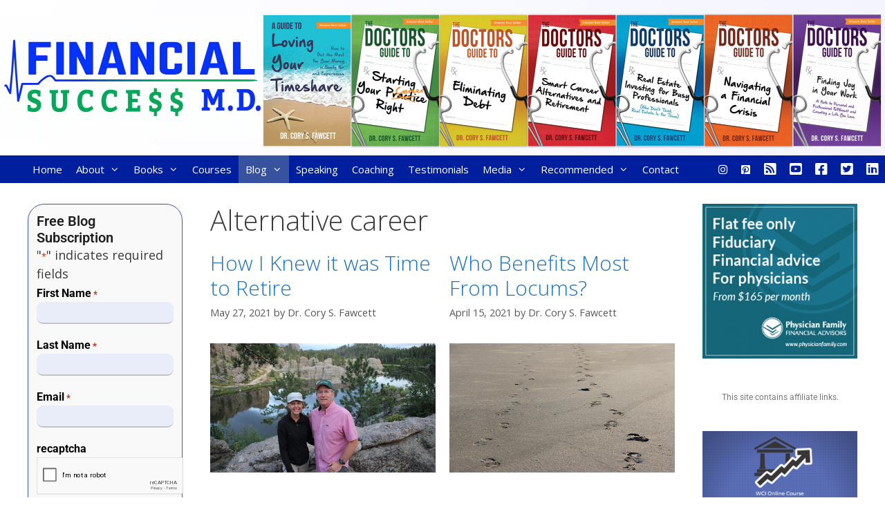

--- FILE ---
content_type: text/html; charset=utf-8
request_url: https://www.google.com/recaptcha/api2/anchor?ar=1&k=6LeqstMUAAAAAA8vE8vRCpBy88aukBsTSNXJ87gF&co=aHR0cHM6Ly9maW5hbmNpYWxzdWNjZXNzbWQuY29tOjQ0Mw..&hl=en&v=9TiwnJFHeuIw_s0wSd3fiKfN&theme=light&size=normal&anchor-ms=20000&execute-ms=30000&cb=97izlqk7x7z3
body_size: 48905
content:
<!DOCTYPE HTML><html dir="ltr" lang="en"><head><meta http-equiv="Content-Type" content="text/html; charset=UTF-8">
<meta http-equiv="X-UA-Compatible" content="IE=edge">
<title>reCAPTCHA</title>
<style type="text/css">
/* cyrillic-ext */
@font-face {
  font-family: 'Roboto';
  font-style: normal;
  font-weight: 400;
  font-stretch: 100%;
  src: url(//fonts.gstatic.com/s/roboto/v48/KFO7CnqEu92Fr1ME7kSn66aGLdTylUAMa3GUBHMdazTgWw.woff2) format('woff2');
  unicode-range: U+0460-052F, U+1C80-1C8A, U+20B4, U+2DE0-2DFF, U+A640-A69F, U+FE2E-FE2F;
}
/* cyrillic */
@font-face {
  font-family: 'Roboto';
  font-style: normal;
  font-weight: 400;
  font-stretch: 100%;
  src: url(//fonts.gstatic.com/s/roboto/v48/KFO7CnqEu92Fr1ME7kSn66aGLdTylUAMa3iUBHMdazTgWw.woff2) format('woff2');
  unicode-range: U+0301, U+0400-045F, U+0490-0491, U+04B0-04B1, U+2116;
}
/* greek-ext */
@font-face {
  font-family: 'Roboto';
  font-style: normal;
  font-weight: 400;
  font-stretch: 100%;
  src: url(//fonts.gstatic.com/s/roboto/v48/KFO7CnqEu92Fr1ME7kSn66aGLdTylUAMa3CUBHMdazTgWw.woff2) format('woff2');
  unicode-range: U+1F00-1FFF;
}
/* greek */
@font-face {
  font-family: 'Roboto';
  font-style: normal;
  font-weight: 400;
  font-stretch: 100%;
  src: url(//fonts.gstatic.com/s/roboto/v48/KFO7CnqEu92Fr1ME7kSn66aGLdTylUAMa3-UBHMdazTgWw.woff2) format('woff2');
  unicode-range: U+0370-0377, U+037A-037F, U+0384-038A, U+038C, U+038E-03A1, U+03A3-03FF;
}
/* math */
@font-face {
  font-family: 'Roboto';
  font-style: normal;
  font-weight: 400;
  font-stretch: 100%;
  src: url(//fonts.gstatic.com/s/roboto/v48/KFO7CnqEu92Fr1ME7kSn66aGLdTylUAMawCUBHMdazTgWw.woff2) format('woff2');
  unicode-range: U+0302-0303, U+0305, U+0307-0308, U+0310, U+0312, U+0315, U+031A, U+0326-0327, U+032C, U+032F-0330, U+0332-0333, U+0338, U+033A, U+0346, U+034D, U+0391-03A1, U+03A3-03A9, U+03B1-03C9, U+03D1, U+03D5-03D6, U+03F0-03F1, U+03F4-03F5, U+2016-2017, U+2034-2038, U+203C, U+2040, U+2043, U+2047, U+2050, U+2057, U+205F, U+2070-2071, U+2074-208E, U+2090-209C, U+20D0-20DC, U+20E1, U+20E5-20EF, U+2100-2112, U+2114-2115, U+2117-2121, U+2123-214F, U+2190, U+2192, U+2194-21AE, U+21B0-21E5, U+21F1-21F2, U+21F4-2211, U+2213-2214, U+2216-22FF, U+2308-230B, U+2310, U+2319, U+231C-2321, U+2336-237A, U+237C, U+2395, U+239B-23B7, U+23D0, U+23DC-23E1, U+2474-2475, U+25AF, U+25B3, U+25B7, U+25BD, U+25C1, U+25CA, U+25CC, U+25FB, U+266D-266F, U+27C0-27FF, U+2900-2AFF, U+2B0E-2B11, U+2B30-2B4C, U+2BFE, U+3030, U+FF5B, U+FF5D, U+1D400-1D7FF, U+1EE00-1EEFF;
}
/* symbols */
@font-face {
  font-family: 'Roboto';
  font-style: normal;
  font-weight: 400;
  font-stretch: 100%;
  src: url(//fonts.gstatic.com/s/roboto/v48/KFO7CnqEu92Fr1ME7kSn66aGLdTylUAMaxKUBHMdazTgWw.woff2) format('woff2');
  unicode-range: U+0001-000C, U+000E-001F, U+007F-009F, U+20DD-20E0, U+20E2-20E4, U+2150-218F, U+2190, U+2192, U+2194-2199, U+21AF, U+21E6-21F0, U+21F3, U+2218-2219, U+2299, U+22C4-22C6, U+2300-243F, U+2440-244A, U+2460-24FF, U+25A0-27BF, U+2800-28FF, U+2921-2922, U+2981, U+29BF, U+29EB, U+2B00-2BFF, U+4DC0-4DFF, U+FFF9-FFFB, U+10140-1018E, U+10190-1019C, U+101A0, U+101D0-101FD, U+102E0-102FB, U+10E60-10E7E, U+1D2C0-1D2D3, U+1D2E0-1D37F, U+1F000-1F0FF, U+1F100-1F1AD, U+1F1E6-1F1FF, U+1F30D-1F30F, U+1F315, U+1F31C, U+1F31E, U+1F320-1F32C, U+1F336, U+1F378, U+1F37D, U+1F382, U+1F393-1F39F, U+1F3A7-1F3A8, U+1F3AC-1F3AF, U+1F3C2, U+1F3C4-1F3C6, U+1F3CA-1F3CE, U+1F3D4-1F3E0, U+1F3ED, U+1F3F1-1F3F3, U+1F3F5-1F3F7, U+1F408, U+1F415, U+1F41F, U+1F426, U+1F43F, U+1F441-1F442, U+1F444, U+1F446-1F449, U+1F44C-1F44E, U+1F453, U+1F46A, U+1F47D, U+1F4A3, U+1F4B0, U+1F4B3, U+1F4B9, U+1F4BB, U+1F4BF, U+1F4C8-1F4CB, U+1F4D6, U+1F4DA, U+1F4DF, U+1F4E3-1F4E6, U+1F4EA-1F4ED, U+1F4F7, U+1F4F9-1F4FB, U+1F4FD-1F4FE, U+1F503, U+1F507-1F50B, U+1F50D, U+1F512-1F513, U+1F53E-1F54A, U+1F54F-1F5FA, U+1F610, U+1F650-1F67F, U+1F687, U+1F68D, U+1F691, U+1F694, U+1F698, U+1F6AD, U+1F6B2, U+1F6B9-1F6BA, U+1F6BC, U+1F6C6-1F6CF, U+1F6D3-1F6D7, U+1F6E0-1F6EA, U+1F6F0-1F6F3, U+1F6F7-1F6FC, U+1F700-1F7FF, U+1F800-1F80B, U+1F810-1F847, U+1F850-1F859, U+1F860-1F887, U+1F890-1F8AD, U+1F8B0-1F8BB, U+1F8C0-1F8C1, U+1F900-1F90B, U+1F93B, U+1F946, U+1F984, U+1F996, U+1F9E9, U+1FA00-1FA6F, U+1FA70-1FA7C, U+1FA80-1FA89, U+1FA8F-1FAC6, U+1FACE-1FADC, U+1FADF-1FAE9, U+1FAF0-1FAF8, U+1FB00-1FBFF;
}
/* vietnamese */
@font-face {
  font-family: 'Roboto';
  font-style: normal;
  font-weight: 400;
  font-stretch: 100%;
  src: url(//fonts.gstatic.com/s/roboto/v48/KFO7CnqEu92Fr1ME7kSn66aGLdTylUAMa3OUBHMdazTgWw.woff2) format('woff2');
  unicode-range: U+0102-0103, U+0110-0111, U+0128-0129, U+0168-0169, U+01A0-01A1, U+01AF-01B0, U+0300-0301, U+0303-0304, U+0308-0309, U+0323, U+0329, U+1EA0-1EF9, U+20AB;
}
/* latin-ext */
@font-face {
  font-family: 'Roboto';
  font-style: normal;
  font-weight: 400;
  font-stretch: 100%;
  src: url(//fonts.gstatic.com/s/roboto/v48/KFO7CnqEu92Fr1ME7kSn66aGLdTylUAMa3KUBHMdazTgWw.woff2) format('woff2');
  unicode-range: U+0100-02BA, U+02BD-02C5, U+02C7-02CC, U+02CE-02D7, U+02DD-02FF, U+0304, U+0308, U+0329, U+1D00-1DBF, U+1E00-1E9F, U+1EF2-1EFF, U+2020, U+20A0-20AB, U+20AD-20C0, U+2113, U+2C60-2C7F, U+A720-A7FF;
}
/* latin */
@font-face {
  font-family: 'Roboto';
  font-style: normal;
  font-weight: 400;
  font-stretch: 100%;
  src: url(//fonts.gstatic.com/s/roboto/v48/KFO7CnqEu92Fr1ME7kSn66aGLdTylUAMa3yUBHMdazQ.woff2) format('woff2');
  unicode-range: U+0000-00FF, U+0131, U+0152-0153, U+02BB-02BC, U+02C6, U+02DA, U+02DC, U+0304, U+0308, U+0329, U+2000-206F, U+20AC, U+2122, U+2191, U+2193, U+2212, U+2215, U+FEFF, U+FFFD;
}
/* cyrillic-ext */
@font-face {
  font-family: 'Roboto';
  font-style: normal;
  font-weight: 500;
  font-stretch: 100%;
  src: url(//fonts.gstatic.com/s/roboto/v48/KFO7CnqEu92Fr1ME7kSn66aGLdTylUAMa3GUBHMdazTgWw.woff2) format('woff2');
  unicode-range: U+0460-052F, U+1C80-1C8A, U+20B4, U+2DE0-2DFF, U+A640-A69F, U+FE2E-FE2F;
}
/* cyrillic */
@font-face {
  font-family: 'Roboto';
  font-style: normal;
  font-weight: 500;
  font-stretch: 100%;
  src: url(//fonts.gstatic.com/s/roboto/v48/KFO7CnqEu92Fr1ME7kSn66aGLdTylUAMa3iUBHMdazTgWw.woff2) format('woff2');
  unicode-range: U+0301, U+0400-045F, U+0490-0491, U+04B0-04B1, U+2116;
}
/* greek-ext */
@font-face {
  font-family: 'Roboto';
  font-style: normal;
  font-weight: 500;
  font-stretch: 100%;
  src: url(//fonts.gstatic.com/s/roboto/v48/KFO7CnqEu92Fr1ME7kSn66aGLdTylUAMa3CUBHMdazTgWw.woff2) format('woff2');
  unicode-range: U+1F00-1FFF;
}
/* greek */
@font-face {
  font-family: 'Roboto';
  font-style: normal;
  font-weight: 500;
  font-stretch: 100%;
  src: url(//fonts.gstatic.com/s/roboto/v48/KFO7CnqEu92Fr1ME7kSn66aGLdTylUAMa3-UBHMdazTgWw.woff2) format('woff2');
  unicode-range: U+0370-0377, U+037A-037F, U+0384-038A, U+038C, U+038E-03A1, U+03A3-03FF;
}
/* math */
@font-face {
  font-family: 'Roboto';
  font-style: normal;
  font-weight: 500;
  font-stretch: 100%;
  src: url(//fonts.gstatic.com/s/roboto/v48/KFO7CnqEu92Fr1ME7kSn66aGLdTylUAMawCUBHMdazTgWw.woff2) format('woff2');
  unicode-range: U+0302-0303, U+0305, U+0307-0308, U+0310, U+0312, U+0315, U+031A, U+0326-0327, U+032C, U+032F-0330, U+0332-0333, U+0338, U+033A, U+0346, U+034D, U+0391-03A1, U+03A3-03A9, U+03B1-03C9, U+03D1, U+03D5-03D6, U+03F0-03F1, U+03F4-03F5, U+2016-2017, U+2034-2038, U+203C, U+2040, U+2043, U+2047, U+2050, U+2057, U+205F, U+2070-2071, U+2074-208E, U+2090-209C, U+20D0-20DC, U+20E1, U+20E5-20EF, U+2100-2112, U+2114-2115, U+2117-2121, U+2123-214F, U+2190, U+2192, U+2194-21AE, U+21B0-21E5, U+21F1-21F2, U+21F4-2211, U+2213-2214, U+2216-22FF, U+2308-230B, U+2310, U+2319, U+231C-2321, U+2336-237A, U+237C, U+2395, U+239B-23B7, U+23D0, U+23DC-23E1, U+2474-2475, U+25AF, U+25B3, U+25B7, U+25BD, U+25C1, U+25CA, U+25CC, U+25FB, U+266D-266F, U+27C0-27FF, U+2900-2AFF, U+2B0E-2B11, U+2B30-2B4C, U+2BFE, U+3030, U+FF5B, U+FF5D, U+1D400-1D7FF, U+1EE00-1EEFF;
}
/* symbols */
@font-face {
  font-family: 'Roboto';
  font-style: normal;
  font-weight: 500;
  font-stretch: 100%;
  src: url(//fonts.gstatic.com/s/roboto/v48/KFO7CnqEu92Fr1ME7kSn66aGLdTylUAMaxKUBHMdazTgWw.woff2) format('woff2');
  unicode-range: U+0001-000C, U+000E-001F, U+007F-009F, U+20DD-20E0, U+20E2-20E4, U+2150-218F, U+2190, U+2192, U+2194-2199, U+21AF, U+21E6-21F0, U+21F3, U+2218-2219, U+2299, U+22C4-22C6, U+2300-243F, U+2440-244A, U+2460-24FF, U+25A0-27BF, U+2800-28FF, U+2921-2922, U+2981, U+29BF, U+29EB, U+2B00-2BFF, U+4DC0-4DFF, U+FFF9-FFFB, U+10140-1018E, U+10190-1019C, U+101A0, U+101D0-101FD, U+102E0-102FB, U+10E60-10E7E, U+1D2C0-1D2D3, U+1D2E0-1D37F, U+1F000-1F0FF, U+1F100-1F1AD, U+1F1E6-1F1FF, U+1F30D-1F30F, U+1F315, U+1F31C, U+1F31E, U+1F320-1F32C, U+1F336, U+1F378, U+1F37D, U+1F382, U+1F393-1F39F, U+1F3A7-1F3A8, U+1F3AC-1F3AF, U+1F3C2, U+1F3C4-1F3C6, U+1F3CA-1F3CE, U+1F3D4-1F3E0, U+1F3ED, U+1F3F1-1F3F3, U+1F3F5-1F3F7, U+1F408, U+1F415, U+1F41F, U+1F426, U+1F43F, U+1F441-1F442, U+1F444, U+1F446-1F449, U+1F44C-1F44E, U+1F453, U+1F46A, U+1F47D, U+1F4A3, U+1F4B0, U+1F4B3, U+1F4B9, U+1F4BB, U+1F4BF, U+1F4C8-1F4CB, U+1F4D6, U+1F4DA, U+1F4DF, U+1F4E3-1F4E6, U+1F4EA-1F4ED, U+1F4F7, U+1F4F9-1F4FB, U+1F4FD-1F4FE, U+1F503, U+1F507-1F50B, U+1F50D, U+1F512-1F513, U+1F53E-1F54A, U+1F54F-1F5FA, U+1F610, U+1F650-1F67F, U+1F687, U+1F68D, U+1F691, U+1F694, U+1F698, U+1F6AD, U+1F6B2, U+1F6B9-1F6BA, U+1F6BC, U+1F6C6-1F6CF, U+1F6D3-1F6D7, U+1F6E0-1F6EA, U+1F6F0-1F6F3, U+1F6F7-1F6FC, U+1F700-1F7FF, U+1F800-1F80B, U+1F810-1F847, U+1F850-1F859, U+1F860-1F887, U+1F890-1F8AD, U+1F8B0-1F8BB, U+1F8C0-1F8C1, U+1F900-1F90B, U+1F93B, U+1F946, U+1F984, U+1F996, U+1F9E9, U+1FA00-1FA6F, U+1FA70-1FA7C, U+1FA80-1FA89, U+1FA8F-1FAC6, U+1FACE-1FADC, U+1FADF-1FAE9, U+1FAF0-1FAF8, U+1FB00-1FBFF;
}
/* vietnamese */
@font-face {
  font-family: 'Roboto';
  font-style: normal;
  font-weight: 500;
  font-stretch: 100%;
  src: url(//fonts.gstatic.com/s/roboto/v48/KFO7CnqEu92Fr1ME7kSn66aGLdTylUAMa3OUBHMdazTgWw.woff2) format('woff2');
  unicode-range: U+0102-0103, U+0110-0111, U+0128-0129, U+0168-0169, U+01A0-01A1, U+01AF-01B0, U+0300-0301, U+0303-0304, U+0308-0309, U+0323, U+0329, U+1EA0-1EF9, U+20AB;
}
/* latin-ext */
@font-face {
  font-family: 'Roboto';
  font-style: normal;
  font-weight: 500;
  font-stretch: 100%;
  src: url(//fonts.gstatic.com/s/roboto/v48/KFO7CnqEu92Fr1ME7kSn66aGLdTylUAMa3KUBHMdazTgWw.woff2) format('woff2');
  unicode-range: U+0100-02BA, U+02BD-02C5, U+02C7-02CC, U+02CE-02D7, U+02DD-02FF, U+0304, U+0308, U+0329, U+1D00-1DBF, U+1E00-1E9F, U+1EF2-1EFF, U+2020, U+20A0-20AB, U+20AD-20C0, U+2113, U+2C60-2C7F, U+A720-A7FF;
}
/* latin */
@font-face {
  font-family: 'Roboto';
  font-style: normal;
  font-weight: 500;
  font-stretch: 100%;
  src: url(//fonts.gstatic.com/s/roboto/v48/KFO7CnqEu92Fr1ME7kSn66aGLdTylUAMa3yUBHMdazQ.woff2) format('woff2');
  unicode-range: U+0000-00FF, U+0131, U+0152-0153, U+02BB-02BC, U+02C6, U+02DA, U+02DC, U+0304, U+0308, U+0329, U+2000-206F, U+20AC, U+2122, U+2191, U+2193, U+2212, U+2215, U+FEFF, U+FFFD;
}
/* cyrillic-ext */
@font-face {
  font-family: 'Roboto';
  font-style: normal;
  font-weight: 900;
  font-stretch: 100%;
  src: url(//fonts.gstatic.com/s/roboto/v48/KFO7CnqEu92Fr1ME7kSn66aGLdTylUAMa3GUBHMdazTgWw.woff2) format('woff2');
  unicode-range: U+0460-052F, U+1C80-1C8A, U+20B4, U+2DE0-2DFF, U+A640-A69F, U+FE2E-FE2F;
}
/* cyrillic */
@font-face {
  font-family: 'Roboto';
  font-style: normal;
  font-weight: 900;
  font-stretch: 100%;
  src: url(//fonts.gstatic.com/s/roboto/v48/KFO7CnqEu92Fr1ME7kSn66aGLdTylUAMa3iUBHMdazTgWw.woff2) format('woff2');
  unicode-range: U+0301, U+0400-045F, U+0490-0491, U+04B0-04B1, U+2116;
}
/* greek-ext */
@font-face {
  font-family: 'Roboto';
  font-style: normal;
  font-weight: 900;
  font-stretch: 100%;
  src: url(//fonts.gstatic.com/s/roboto/v48/KFO7CnqEu92Fr1ME7kSn66aGLdTylUAMa3CUBHMdazTgWw.woff2) format('woff2');
  unicode-range: U+1F00-1FFF;
}
/* greek */
@font-face {
  font-family: 'Roboto';
  font-style: normal;
  font-weight: 900;
  font-stretch: 100%;
  src: url(//fonts.gstatic.com/s/roboto/v48/KFO7CnqEu92Fr1ME7kSn66aGLdTylUAMa3-UBHMdazTgWw.woff2) format('woff2');
  unicode-range: U+0370-0377, U+037A-037F, U+0384-038A, U+038C, U+038E-03A1, U+03A3-03FF;
}
/* math */
@font-face {
  font-family: 'Roboto';
  font-style: normal;
  font-weight: 900;
  font-stretch: 100%;
  src: url(//fonts.gstatic.com/s/roboto/v48/KFO7CnqEu92Fr1ME7kSn66aGLdTylUAMawCUBHMdazTgWw.woff2) format('woff2');
  unicode-range: U+0302-0303, U+0305, U+0307-0308, U+0310, U+0312, U+0315, U+031A, U+0326-0327, U+032C, U+032F-0330, U+0332-0333, U+0338, U+033A, U+0346, U+034D, U+0391-03A1, U+03A3-03A9, U+03B1-03C9, U+03D1, U+03D5-03D6, U+03F0-03F1, U+03F4-03F5, U+2016-2017, U+2034-2038, U+203C, U+2040, U+2043, U+2047, U+2050, U+2057, U+205F, U+2070-2071, U+2074-208E, U+2090-209C, U+20D0-20DC, U+20E1, U+20E5-20EF, U+2100-2112, U+2114-2115, U+2117-2121, U+2123-214F, U+2190, U+2192, U+2194-21AE, U+21B0-21E5, U+21F1-21F2, U+21F4-2211, U+2213-2214, U+2216-22FF, U+2308-230B, U+2310, U+2319, U+231C-2321, U+2336-237A, U+237C, U+2395, U+239B-23B7, U+23D0, U+23DC-23E1, U+2474-2475, U+25AF, U+25B3, U+25B7, U+25BD, U+25C1, U+25CA, U+25CC, U+25FB, U+266D-266F, U+27C0-27FF, U+2900-2AFF, U+2B0E-2B11, U+2B30-2B4C, U+2BFE, U+3030, U+FF5B, U+FF5D, U+1D400-1D7FF, U+1EE00-1EEFF;
}
/* symbols */
@font-face {
  font-family: 'Roboto';
  font-style: normal;
  font-weight: 900;
  font-stretch: 100%;
  src: url(//fonts.gstatic.com/s/roboto/v48/KFO7CnqEu92Fr1ME7kSn66aGLdTylUAMaxKUBHMdazTgWw.woff2) format('woff2');
  unicode-range: U+0001-000C, U+000E-001F, U+007F-009F, U+20DD-20E0, U+20E2-20E4, U+2150-218F, U+2190, U+2192, U+2194-2199, U+21AF, U+21E6-21F0, U+21F3, U+2218-2219, U+2299, U+22C4-22C6, U+2300-243F, U+2440-244A, U+2460-24FF, U+25A0-27BF, U+2800-28FF, U+2921-2922, U+2981, U+29BF, U+29EB, U+2B00-2BFF, U+4DC0-4DFF, U+FFF9-FFFB, U+10140-1018E, U+10190-1019C, U+101A0, U+101D0-101FD, U+102E0-102FB, U+10E60-10E7E, U+1D2C0-1D2D3, U+1D2E0-1D37F, U+1F000-1F0FF, U+1F100-1F1AD, U+1F1E6-1F1FF, U+1F30D-1F30F, U+1F315, U+1F31C, U+1F31E, U+1F320-1F32C, U+1F336, U+1F378, U+1F37D, U+1F382, U+1F393-1F39F, U+1F3A7-1F3A8, U+1F3AC-1F3AF, U+1F3C2, U+1F3C4-1F3C6, U+1F3CA-1F3CE, U+1F3D4-1F3E0, U+1F3ED, U+1F3F1-1F3F3, U+1F3F5-1F3F7, U+1F408, U+1F415, U+1F41F, U+1F426, U+1F43F, U+1F441-1F442, U+1F444, U+1F446-1F449, U+1F44C-1F44E, U+1F453, U+1F46A, U+1F47D, U+1F4A3, U+1F4B0, U+1F4B3, U+1F4B9, U+1F4BB, U+1F4BF, U+1F4C8-1F4CB, U+1F4D6, U+1F4DA, U+1F4DF, U+1F4E3-1F4E6, U+1F4EA-1F4ED, U+1F4F7, U+1F4F9-1F4FB, U+1F4FD-1F4FE, U+1F503, U+1F507-1F50B, U+1F50D, U+1F512-1F513, U+1F53E-1F54A, U+1F54F-1F5FA, U+1F610, U+1F650-1F67F, U+1F687, U+1F68D, U+1F691, U+1F694, U+1F698, U+1F6AD, U+1F6B2, U+1F6B9-1F6BA, U+1F6BC, U+1F6C6-1F6CF, U+1F6D3-1F6D7, U+1F6E0-1F6EA, U+1F6F0-1F6F3, U+1F6F7-1F6FC, U+1F700-1F7FF, U+1F800-1F80B, U+1F810-1F847, U+1F850-1F859, U+1F860-1F887, U+1F890-1F8AD, U+1F8B0-1F8BB, U+1F8C0-1F8C1, U+1F900-1F90B, U+1F93B, U+1F946, U+1F984, U+1F996, U+1F9E9, U+1FA00-1FA6F, U+1FA70-1FA7C, U+1FA80-1FA89, U+1FA8F-1FAC6, U+1FACE-1FADC, U+1FADF-1FAE9, U+1FAF0-1FAF8, U+1FB00-1FBFF;
}
/* vietnamese */
@font-face {
  font-family: 'Roboto';
  font-style: normal;
  font-weight: 900;
  font-stretch: 100%;
  src: url(//fonts.gstatic.com/s/roboto/v48/KFO7CnqEu92Fr1ME7kSn66aGLdTylUAMa3OUBHMdazTgWw.woff2) format('woff2');
  unicode-range: U+0102-0103, U+0110-0111, U+0128-0129, U+0168-0169, U+01A0-01A1, U+01AF-01B0, U+0300-0301, U+0303-0304, U+0308-0309, U+0323, U+0329, U+1EA0-1EF9, U+20AB;
}
/* latin-ext */
@font-face {
  font-family: 'Roboto';
  font-style: normal;
  font-weight: 900;
  font-stretch: 100%;
  src: url(//fonts.gstatic.com/s/roboto/v48/KFO7CnqEu92Fr1ME7kSn66aGLdTylUAMa3KUBHMdazTgWw.woff2) format('woff2');
  unicode-range: U+0100-02BA, U+02BD-02C5, U+02C7-02CC, U+02CE-02D7, U+02DD-02FF, U+0304, U+0308, U+0329, U+1D00-1DBF, U+1E00-1E9F, U+1EF2-1EFF, U+2020, U+20A0-20AB, U+20AD-20C0, U+2113, U+2C60-2C7F, U+A720-A7FF;
}
/* latin */
@font-face {
  font-family: 'Roboto';
  font-style: normal;
  font-weight: 900;
  font-stretch: 100%;
  src: url(//fonts.gstatic.com/s/roboto/v48/KFO7CnqEu92Fr1ME7kSn66aGLdTylUAMa3yUBHMdazQ.woff2) format('woff2');
  unicode-range: U+0000-00FF, U+0131, U+0152-0153, U+02BB-02BC, U+02C6, U+02DA, U+02DC, U+0304, U+0308, U+0329, U+2000-206F, U+20AC, U+2122, U+2191, U+2193, U+2212, U+2215, U+FEFF, U+FFFD;
}

</style>
<link rel="stylesheet" type="text/css" href="https://www.gstatic.com/recaptcha/releases/9TiwnJFHeuIw_s0wSd3fiKfN/styles__ltr.css">
<script nonce="vNnkMEr60zC3bIliYCsmkQ" type="text/javascript">window['__recaptcha_api'] = 'https://www.google.com/recaptcha/api2/';</script>
<script type="text/javascript" src="https://www.gstatic.com/recaptcha/releases/9TiwnJFHeuIw_s0wSd3fiKfN/recaptcha__en.js" nonce="vNnkMEr60zC3bIliYCsmkQ">
      
    </script></head>
<body><div id="rc-anchor-alert" class="rc-anchor-alert"></div>
<input type="hidden" id="recaptcha-token" value="[base64]">
<script type="text/javascript" nonce="vNnkMEr60zC3bIliYCsmkQ">
      recaptcha.anchor.Main.init("[\x22ainput\x22,[\x22bgdata\x22,\x22\x22,\[base64]/[base64]/UltIKytdPWE6KGE8MjA0OD9SW0grK109YT4+NnwxOTI6KChhJjY0NTEyKT09NTUyOTYmJnErMTxoLmxlbmd0aCYmKGguY2hhckNvZGVBdChxKzEpJjY0NTEyKT09NTYzMjA/[base64]/MjU1OlI/[base64]/[base64]/[base64]/[base64]/[base64]/[base64]/[base64]/[base64]/[base64]/[base64]\x22,\[base64]\x22,\x22fl5tEwxoGUc1w5PChy8Bw7LDj2/Dk8O8wp8Sw5vCn24fGC3DuE8fLVPDiD0fw4oPIhnCpcOdworCnyxYw6J1w6DDl8KjwqnCt3HCisOiwroPwrDCn8O9aMKUEA0Aw7ELBcKzQMKFXi5LcMKkwp/CjAfDmlpsw4pRI8Klw5fDn8OSw5xDWMOnw6fCk0LCnnk+Q2QSw6FnAlLCvsK9w7FFGChIWHEdwptyw7YAAcKKNi9VwrESw7tiZADDvMOxwpdVw4TDjnJkXsOrWW1/SsODw5XDvsOuEMKNGcOzfMKgw60bImZOwoJ6IXHCnRTCvcKhw64awrcqwqseIU7CpsKvTRYzwqfDoMKCwokKwofDjsOHw6RtbQ4fw7ICw5LCkMKHasOBwoxxccK8w5lbOcOIw71gLj3CkW/Cuy7CocKSS8O5w4XDuyx2w7IHw40+wrR4w61Mw6FcwqUHwovCgQDCggPCmgDCjmBIwotxSsKKwoJkFQJdEQgCw5NtwoofwrHCn3RAcsK0T8KeQ8OXw5PDoWRPHsOywrvCtsKYw5rCi8K9w5vDqWFQwqMVDgbCpsKVw7JJM8KgQWVkwqg5ZcOawpHClms0wp/CvWnDo8Oww6kZHjPDmMKxwp4AWjnDs8OKGsOEaMO/w4MEw6MHNx3Dp8O1PsOgHMOCLG7DnlMow5bCksOaD07CoHTCkid2w5/ChCE5JMO+McOrwqjCjlYTwoPDl03DpnbCuW3Dj1TCoTjDi8KTwokFYsK/[base64]/Cl8KmRSRyUsKAw54Pwp/ChlRlYsKNwrjCn8OjETpKCMOsw6NYwp3CnsKeL17Cu2TCkMKgw6FFw5jDn8KJb8K9IQ/Dl8OWDEPCncOxwq/[base64]/[base64]/Dtw8xB8K0wpTDmUnDrS1VOH/CvcOVP8Oow77DrmjChXZUwp47wpvCtmzDng/Cu8O3CMOzwoQsM1/ClMOsDsKMMsKIWsO8bcKvTMK7w4XCuwRvwolNI3gPwoMMwocEEgZ5JsK0cMONw57DtsKjDF/CsjZpdT7DjUrDrlrCuMKPR8KZTU/[base64]/w4nDtW4Yw7XCnATDmhbCoS1zw74jw5rDn8OxwpjDncO+SMKlw5HDtsOhwpHDgVJUeT/[base64]/[base64]/DrXbDtsKRFsOfw6RjU8OGHXjDucOWw4XDlXoiZ8OLwojDg1rCi1VqJsKYKFbDp8KRbirDqTHCgsKQQMO9woxRQDjCqRjDvC9Iw5rDkAPDpcOBwqIITGpxQCJjKQULBMOkw4x7eGnDj8OrwozDtsKQwrHDqGbCv8KJw6PDgMKDw6sARl/DgUU+w6TDkMOQBcOCw7vDqz/Cmm8Uw50Lw4VCMMK+wrnCo8OTEzNeJT3DsBNTwqzDmcKQw7licU/[base64]/DqsKjLsKswpbDvWlkaULDncOIw4J4wooLwrpaw6zCrRkzHQFTMR9oSMOxUsKbd8Krw5jDrcKrasKBw7NSwr0kw7hpCFjCrBYyDA3CoE7DrsKow7TClSlQZcO5w6TCncK3RMOuw7DCu05lwqDCvG8Jw6J8PsKgE3LCo2dAY8O5JcK0GsOtwq45wpUDLcK/wrrDrsODewHDrcK7w6PCssK3w5Jywqt3d1AKwqTDv30iNsKmQMKaXcO9w78wXD7CtxZ7HWwDwqfCj8KQw4tgSMKNDgdIZiI5YsKfcDgzFcOXWMOuDHIcT8K9w6HCrMOrwrXChsKKaTbDi8Kkwp/[base64]/fMO2wocPwr7CtBjDoyvCqhzClsOZw5TCicO+dEwsacOzwrPDjMODwoDDuMOsLmLDjXXChMKhJcKbwoBYw6LChsOZwooDw7dPXm4Qw5nDg8KNBsOAwp0bwofDtVjDlA3DvMOXw4fDm8OyQ8KEwrIqwr7CmcOEwq5Xw4LDhDjDm0vDjjdGw7fCmEjCqGVffMKjHcKnw7h/[base64]/CqyvCuR4PNcOzw7XCkcKLwog9SMOMworCksOGEzvDoUbDtQ/DuXtQbG/[base64]/Dt8Oew61tKlTCgMO0wodiwqvDvcKUUidLXcKuwo5UwpjDicKnA8Kkw6DDocOKw6RcAXc3wrDDjBvDm8OGwoTCmcKJDsO2wpDCtgBUw5/[base64]/dcOLeHl0w6MVwqRYwozDr1/DiCfDqlDDoGswUS5cMMKSWzjCh8OpwoZsL8OtLsOnw7bCvmbCk8O7bcORw55Owr04ElQzw49ww7YWAcKqPMK2c0p/[base64]/w5kzAsOOwrYAW8OMw7JnKMKcPsOnRS1swo7CvAHDrsORHcKUwrTCrMOjwoFKw4bCkkrCpsKzw5LCgGDDq8KuwpBpw4bClRNZw6EjJXnDvcK9wqjCoS83QsOqRsKKdhZmEn/DjsKew7nCuMKywqtTwpTDlcOLbCc3wrnDqFnCgsKBw6ktEcK9w5TDq8K8LiLDg8OdTW7Crxcpw6PDiC4KwoVkw4k2wpYMw4TDj8OtO8Ktw6dIUDVhR8O4w48Rw5I6eGYeWlLCkWLCqFEpw4vDoxY0Dm1kwo9kw4rDucK5DsKyw5HDpsKXQcOzb8O/wp4Mw6zDn0Jbwph6wqtoD8O4w7/Cn8O/ekDCo8OPwqcBPcOlwrPCscKfC8OVwo9ldhLDoH4iw7DCqTTCiMKhfMOFaxVzw4rCrBgQwpNLY8KoFW3Dp8Kgw7wtwq3ClMKaTsOdw7IbL8KEJcOaw5Eqw61tw43ChMOnwpYBw6vCmMKGwrfDhcKxFcOpwrYeT1VEbcKmSmHChWPCoTrDrMK/[base64]/[base64]/wr3DrAZ2E8KzZsKaaFrCvmfCosK/W8KDw6rDk8OAK8O+U8KMNQJ9w758wr7Cuidhb8OiwoAWwoPCkcKwQS/Dk8Ogw6p4J1jCtSNxwoLCgUrDnMOQPcO7M8OjbsOcVGDDjxwqSMKON8OFwqjCmxdsMsOCw6NuJjrCl8OjwqTDpcKrGFFlwqjCqnHDgA5hw7UHw5sDwpXCjRE4w6IuwqJBw5DChcKLwrdhMw16ElgAKiPCsUnCoMO6wpE4w79lWsKbw4o6ZmMFw5srwo/CgsKSwoU1BXTCusOtLcOjSsO/w4XChsKrM33DhxsbO8KdOMOnwo/[base64]/VCVAKGZCwopzwpFuUMOtw6XDk1oFHQnDmcKQwphMwrIzdcKtw6VyICrCngBOw50uwpHChxLDmSExwpnDoGvDgQLCqcOYwrYQHC85w55mHMKLecK+w43ChBrCvhTCihzDkMOpw7fDpsK7fMOhJcONw6Q/[base64]/[base64]/[base64]/[base64]/CrC8/BcOnJkPDuCtGw43CtcOcU8OfwpvDvhfCi8KtwoV+N8KXwoLDg8OEZQ08ZcKEw6HCl2UkfUJMw7TDqsKew4M6VB/CksK3w4jDiMK2wrXChBMaw5dlw7XCjTzDhMO3QVBLPHdFw6VfIsKHw5RvXl/[base64]/[base64]/wp8pwprCryFPNWjDg3zDvXnCmVZ+V8Knw79bDsOUHV0Ewo7CusK8OERAUMOZO8OcwqnCqTvCkjMuNGRAwpzCgU3CpW3DgS0tBRxWw4bCu0HDn8Ojw600w4hfbmUlw7wnAj15M8OPw7Fnw4obwrFEwoTDu8Kww6/DqwHDtjDDvcKTSk5xRUzDgsOSwrnDq13DsTdOVCvDksOTacOjw69uYsKKw7DDosKUdcK0YsO3wr0rw6Rgw6RbwrHClVLCiRAyYcKJwoxCwqxKM0xBw5p+wpLDosK9w6XCh0B8asKnw4nCsXZowpXDvsOSSsOSQiTChi/[base64]/[base64]/CnQ7CqFzChMKAAcOKFsOIw5lYLhNvw61oOcOWXzU8awzCicOIw4YJGzlMwqNmw6PDvhfCucKjwoTDmBVmMDoYUVY/w7Y2wrUfw5RaFMOBWMKVV8OqBQ0fGQbDrE4eJcOCez4WwpHCpzdgwoDDoGjCkzfChcKwwrPDocODZcKWEMKoCnHCsVfCkcOnwrTDtcKAEi/CmMOYFsKTwr3DqBrDiMK1S8K0ClN4UgU2GcOZwrjCl03CjMOwN8OUwpjCrSHDi8OqwrM6wqQow7pJA8KBNH7DssKjw6HCvMOzw7Ydw4cHIRnCiVwiRsOFw4/CqmTDusOqXMOQTMKBw7hWw6PDowHDshJ6VcKrZ8OrDktXNsOjYMK8wro5N8KXcnjDjMK7w6/CpMKVL0XDsE8CZcKCNn/DvsOmw4ckw5RaI3cpXMK5L8K1w6zCjcO3w4XCq8Omw6nCsXLDh8K8w55kQzfCgk3DpMOnX8OLw6LClEVrw6rDsxgTwq/CoXzCvxcIc8OIwqAlwrNww7PCuMKkw5TCmnxWLzvDsMOOZEMIWMK0w6sdO2nCkMOnwpzCpx0Pw4keYgM/[base64]/DlEXCqAtXwr0/[base64]/CosOcw7BWaMOZw7Q9KBoqwrHCgsOiEx5rTwt3wqsBw6RiZcKqacK5w5YgLMK2wq8/[base64]/ZcOxwozDkgzChXBjDMKBw5nCvcONwoXDtcKrEMK/w4jDpXzDp8OEwrDDgTU/[base64]/w79gw7hhwrPCrDvDsMKuCSfCrcK2EBDDkm3Drh55w4DDpFxjwoEyw4fCp28Qwq4JM8KjKcKMwqTDtmYZw6XCtMKYdsOewrsuw5xnw5HDuRZWbXvCgUDCiMKbw57DllTDkF4VR189NMKnw7J0wo/CvMOqwoXDmW/DuAIswplEXMOjwoLCnMO0w6LCokYHwqJybcKIwq7CmcOgbU8/[base64]/[base64]/[base64]/woDDoQJJWQcle8Obwo01wrbCtsKiWMOjwpfCh8KfwqHCtcOVBw8MHsKMIsKSclsEK2fCjnJTwpcXWgnDhsKEFsK3ZsOew6lbwrbCuAMCw73CkcOvdcOWNQDDrMKHwol4civCncKsR1xBwoEgTcOrw4AVw4/CgznCqQvCuRnDnMONEcKCwrzDtTnDnsKXw63DpFpkPMKLKMK+w7TDjEvDucKtRsK7w5/CkMKXCXd8wpjCrFfDq03DnUp6W8OWKHNrCMOpw4DDusKoOkDCmB7CiTPCo8K2wqRRwr04IMOXw5LDvMKMw7opwoM0BcOPCR1/wrYsck3DjMOWUMO9wofCkHgqFwXDixDDmsKVw5rDocKTwp7DtSUOw4fDimnCrMOrw7ciwrXCrgZBecK4EMK+w4nCu8OhIyfDomdbw6TCiMOOwqVxw5HDgjPDocKfRg81dw0cVA0jHcKWw5PCq1N2eMO/[base64]/DiT9YC8K3JcOuWTLDhkspwpDCuWUqw6nDindgwp8Bw5vCsRnDvVBwB8KYwp5KKMO7HMOlQ8K4wqohwoDDrg/[base64]/ClcKZOwfClF/DlsOtw7QfScOBHkshw6DCjmfDtBHDoMKge8OswqjDpjclcWHCkjHDtiXDkgoSJwPDn8Oew5xMw47DvMKkZCDCvyFGAmTDkMKiwpPDqVbCocOtHhbDhsOpAmUTw4RMw47Dp8KkZEPCocOxJgILbsKkPVDDrxvDt8OsFmLCrisVIcKSwr/CpMOidsOqw6vCsAFBwpNXwqtkAwrDk8OvAMKrwql2A0l/EWtkJcKhHShaYgDDvzl3FxN6woLDrS7CgsKHwovDt8Oiw6spER7CicKaw6EzRQDDlMOCf0l8wpRCVHxDOMOZw63DtMKFw7UTw7khbTHChVJwRcKdw7N2TsKAw5kAwoxfYMOJwq4HVyMJw6YkSsK/w5ZCwr/Dt8KGLw/CtcKmfAkdw6AUw4NJdhfCksOoI0XDmggODzUzeiwRwo9uXwfDtR3DvMKoKCxlKMKPPMKCwpdSdivCl1vChH4rw60VQl7DvcOXw4vDuDTCiMOPc8O+wrB+EGUIPD3DmGBswqnDusKJHmbDuMO4bw5mYMOFwqDDicO/[base64]/Cmj3DusKoFsOlXsK6w77CiWB2fnEaw75yNMK4w4o6I8OVw77Dq27Cq3dHw5jDrTtXw6l3dXRsw6/DhsO9an/CqMKNG8OPMMK5TcOIwr7ChHbDl8OgHMOeLh3DiB/Cg8O/[base64]/[base64]/IwzCpMOHw5jCgCkDw4hGXMOCw5HCo8KPVjd+w5DCiFzCqADDoMKwaTxMwq3Cp3IPw4zCkyltX0LDk8OTwq4VwrXCrcKOw4YBwrdCJcOEw5jClhPCosOXwozCm8OawpZuw4wKAx/[base64]/[base64]/[base64]/Ch8OCw6LDucO9w4XCh8OJa8Khw6wNw5NrNcKyw6Mrw5LDkBdcWnonwqUBwplyClgtTcOZw4bCqMKiw7LCgRjDgAExC8OYYcO+XcO1w7fDmcKFa0rDjktmZizDtcOabMKtelhYVMOXEQvDk8KFCsOjwrDCjsOnaMK1w47CoznDvBLCpRjClsODw4/[base64]/[base64]/HMKIEj3CpEI3w7kQBX/Cuj7Cu0/DkkTDvsOGwqnDoMOXw5PDuX/DuUXCl8O+wrVHYcOqw78Sw4HCjWFzw5lsJT7DnErDpsKQw7oOFF3Ds3bDscKAEkHDnFNFDkYjwo0AU8Kbw6LCucOhYcKFFz1bYyM0wptMw6HCsMOrIFBXXMK4w70iw69GHjEIB2jDlMKQSC0TXy7Du8OEw4rDsVTCoMOcWhBKChbDv8OROh/[base64]/Cp8Klwqwiw5XCsMOFw7t1cMOQaMOpVcOSw5gHw7fCisO+wqfDscOjwrxeF2bCjG3CtsOTf3jCv8KKw7XDjAnDr1XChsK3wo1gPMOiUsO8w5/CminDoQ5WwoDDmcKJasOzw4DDpsO+w7l4OMKuw7/[base64]/woRDH8OKP3hxRsKmw5U+wqDDrcOcwr4hw4vDhFPDtx3CvMOtCFRJOsOKacKfPU0jw5p2wrxRw4kUwokvwrnCrDHDh8ONM8Kfw5Baw4DDpsK9bsKEw6PDkwghWw3DhirDkcKyK8KVPMOBEzZSwpM/w5HDi18ZwrjCpGBJe8OCbG/Ch8O9KsOQfUxKF8OOw5YTw79iw4zDmh/CgQRlw5oHU1HCh8Kmw7TDosKpwqAfbD1Ew4lSwpXDgMOzwpMnwqETw5/[base64]/b8OAC8KQwpXCrsK+w4bCl8KAw7vCjcKzwr1CfSk6wqnDiWDCgwJST8KuQMK/wobCucOuw5YuwrLCh8KcwogBfDhGBChQwo97w4PDmcOhVMKyERPCv8KgwrXDuMOfDMOVXMO8GsKIPsKMehLCuiTChgzClHHCo8OAKTjCkV7CkcKNw5wwwp7DtVNtwqPDgMOaZcKPPwAUYgwUwptVd8KPw7rDin91csKCwpI0wq0RHyjCm0V8dmEzMzbCqF5Waz/DvQzDolpcw63DuEVZw4jCm8K6XWVLwpfCuMOyw4ESw6J7w7YscMOIwqLCrzXDgnLCikRuw7DDumHDj8KnwrwUwpowWMKlwq/CnMOYw4ZQw4YEw6vDmRTCnhBTSC/[base64]/ez/CosOJcEPCiHM6wpxpwolswpQfwoMDwpYDS13DvXnDusOULx86Bk7CtMKwwr8VNX3CscK4Wg/ClmrDg8KADsOgEMKyIcKaw6FGwonCoH/ClEjCqxA5w5vDtsK8DCcxw4VWOMKQQsOuw7csLMOGZhxNfk0ewoFxBi3CtQbChsKsXEvDrcOdwrTDpsKAdB8EwqTDj8Oxw5fCtgTDuz9UPShlDcO3N8ObLMK4T8K+wqpCwrnCncOQccKaXBrCjmklwqxqWsKewqXCocKjwrV1w4BTOFTDrnbChA/Di1LCsl1kwoEPCBk0N3t/wo1PW8KMwrPDh0DCu8OvM2XDmTHCrCPCmUx4Z1o2b202w7JSUsK9J8Opw79zTF3ClcKTw6XDvxPCmcO4bz8SK2jDg8OMwoMIw5JtwrnDlmAQVMO/EcOFNHPCsCltwpTDrcOYwqcHwoFKUsODw5hqw4sEwrtCVMKyw7HDoMK/P8ORFEDCkCU5wobDhEPDh8Krw4UvEMK5w7rClyM3PGLCsjxmLxPDmzpdwoTClcODwq84SDU6PMOiwqLDmcOTcMKfw6t4wo8EWMOcwqE1TsKaTGI8KkhrwrXCrMONwo3CqMOyLT5wwqo/csKZMj3CoUfDoMKJwqwhI0kQwrhIw6VxMcOHPcOww7ckS3FlRT7ChcOVRMOVa8KiDsKmw5UVwoswwqzCtcKJw6cUEEjCksKgw5AZO1XDq8ObwrDCssO1w6w7woJDQAjDugrCr2XClMOaw5LColEJbcOmwo7DilBdBxHCtzctwoVGBsKVfAJZM0/Cskocw48ew4zDhjHCgQIwwqF0FUPCi1TCn8OUwq54ayHDgsKawrDDvsO3w40ISsO/fm3Dr8OQAjNWw4IRXhlTGMKdDMKERlfDmBNkBUvCqi55wpAIZkbDosODd8Kkwp/DvTXCgcKqw77DocK3KwZowrjCssKsw7lRwpJeLsK1OsORbsOSw6p8worDpT3Cu8KxBAjDr3vCvMKUZh7Cg8OAS8Opw4rCuMOvwrQowoRaenjDnMOhPAA1wpPCmSnChl/DhwsuEihKwqrDuFQ6CUnDvHPDpMO4XSJ6wrBbEDM6dsObXsOsIGrCqnzDi8OFw4EgwoN6LX9wwqIaw4rCoyXCnUUBWcOsA3wjwrFzfMKhHsObw63CqhtHwqhDw6HCq07Dlk7DlcOmEFHDu3rCn3dOwrkiUx/[base64]/CqloWwokwwpE7woJMGClqw6LDqsKeSxDDvg8Kwo3DoQpNbsONw6PCpMKCwp94wppfD8OYFnDDoCHDjExkNcK/wrxew57DpQ4/w65xRsO2w4/Dv8OKVQHDonoFwrXCvEozwqtpWkrDuCnCk8KVwoTCpGPCgSjDgA1iRMKZwprCjMKVw47CiCYqw47CocOcbgXCtMOhw47CgsKBUBglwo/Cj0gsEVJaw5DDrcKNwpHColEVJ2rDhEbDksK3J8OeL2JgwrDCsMKBK8ONwoxjw48+w7vCsRHDrXpCPV3DmMObWcKjwoI/[base64]/fsKRCFHCpmHDrsKeSlVWH0TDgcKxYH/[base64]/DhBPDoMKAwpXCscOmwppqwqUAwq/DkBXCqcKtwpvDgVjDisKaCXgnwqFEw4xLV8KXwrZMT8OLw4fClDHCll7DnmoGw6ptwp3CvDLCiMKtKsOVw7LCjsKxw6sREyPDjRJUw590wpJYwo9qw7hqEcKnAj7Cn8O5w6/CicKOVE1YwqEPbg96wpDDiHHCtmE3BMO3FV7CoFvDncKRwozDmRYVw6jCg8OSw7EMQ8KGwqDChDzDslHDjjgUwrPCt0/DvGgsJcOGFMKTwrfDtyTDnBbDosKYwr0Hw5lSCMOWw6Acw6kJNcKLw6IgE8O/SHhAGcOeL8O6Vxxrw4UNwrTCjcO8wr9/[base64]/Dv1HCpTfDi8K8wqRZVxUqw64cw4/CjsKzw4d0w4/CkiQ9wrrCuMO8HENpwplhw4g5w5ojw7wpEMOOw4JvWG03RlPCsVISOlolw4/[base64]/[base64]/enoOSADDkMKGw58xw6bCr8Kcwr9ywrBxw79tJMKdw7UjY8Osw4YbPU/DvEQSDCbDqF3DiiF/w7fCjxXClcKfw7LDg2YLCcKgC149WsOraMO7wofDl8O9w7Euw6XDqcOKVk7DvGxKwoPDoVxSU8Kdwp91worCtj/Cg3RHUCQjw7TDqcOYw5hlwp8cworDssKyFHXDp8KswqVmwoo1FcKCdQDDr8Kkw6TDscO/w73Dg2JWw5PDujcGwqE/[base64]/BcOmfQ0CNwwSPgbCuHnCqxfCiFbDsXYpAMKYOsOCw7fCoxzCvmTDq8KeGS7DjMKnfsOewpTDv8KWbMOLK8K5w6s/[base64]/[base64]/CoEldwrpZw77ClcOpcDduBQ5SccKGWcKEcMKTw6nDncOEwrI5wo0Ce2bCq8OqA3E9wpLDqcKWTAQ3a8KeCn7ChVcKwpMmPcOAw6ovw69xHFBCUAMew4VUJcKpw7fCtCcZJmXChsO7V2zCgMOGw68UAx5nLUDDrmHDtcKMw5/DsMOXLsKqw4BVw5XCq8KIfsOKSsKoXnNAw50LcsOIwrNtw53CsVXCvsOaKsKVwqvClUfDu2zCg8K3YntTwqMddxfCs1HDgj7CqMK4FBpQwp3Dvm3CuMOZw7/DkMKqLTo/ZsOJwo3CmHjDocKRcEZYw71dwojDm1zDqBlgFcK6w4LCqcO5HVrDn8KaHTjDp8ONCQjCvsOcA3HCp2U5PsKMGcO2wrHDiMOfwqnDsE/ChMObwqlyBsOiwrNWwpHCrFfCiXXDjcK1EyTCviTCssKuJXbDl8ORw6vCgmpdLMOYIg7DrsKqasOJXMKcw6gCwqdcwozCvcKYw5nCrMK6wop/wpTCusORwp/DhmvDpntXGzhiZiscw6hCKcOrwo1XworDris2I3fCg1Alw6c3wq9iwq7DtQ7CiW06w6PCvzU0wq/DjBfDlmtewoxpw6UDw50QaGvCocKhUcOOwqPCmsOEwq9Ewq10SBxcUzFdd1LCo0IFRcOXw6rCvws8XyrDjjEuasKAw4DDpMKDUsOkw6Bcw7YCwr3Co1h/w5Z6Cw50cS1OLcOxIsONwrJWw7/DssKtwoBrDMKswoJZEsOswrgzOgQOwq09w4/CjcO/ccKdwpbDucORw5jCucOVJXl7Hw/CpRtAb8OVwpjDoGjDrCTCg0fChsKpwr13J2fDhy7Dr8O0aMKZw64sw6Ikw4LCjMO9w5hzVDPCkB9ocDkcwqjDmsK9OMOYwpXCrwJ6wqgIFQDDl8OlWMOvMcK0fcKGw77Clndkw6XCucKUwrdMwonCh1jDpsKoS8OZw6V3wpbCkiTCnV10RwnChcKow5lNbULCuX/Dg8KWelvDlwUWPGzDqyDDmMOvw705QGx4DsO2w4/[base64]/CpXHDmMOAUCbChcOSAyLDucKYw4skwq/CuQ1FwqLCmUTDuRnDtcO7w5DDr24Pw4vDpMKiwqnDsDbCmsKOw63DpMO5SsKWBVMbAcONRUldKUMgw45fw7vDtgDClSXDs8O9LinDvjnCgcOdJsKDwpDChcO3w7MVw5jDp1XCiV8xSn8Aw77Djy3DlcOiw4jCuMKbd8Osw5wtOgVvw4EOGAF4NiRxNcO2Px/[base64]/CvMOfbMOVEgErw7Q8w6zCkyQqw6bDncKzwrjCv8O8w40KFhpHTMOLQ8Kiw5PDvsKNCwjCncKVwpssKMKGwp13wqsww5/Ck8KKNMKqKj43TMKUNBHCicKbcTxBwoFKwpU1VsKSWcKzXQpRw6ofw7nDj8K7ZjTDusKdwpHDj0oLGcOscWgBHMOWBwPCisOiVsKoY8O2D3PChgzCiMKcZHYcGREzwoIybSFPw5DCnUnCmz/DjBXCvj13GMOgH3Vhw6BvworDr8Kew7LDhMKta2RIw7zDkBtSw50mHCJWehPCqzjDiVvCn8OVw7Y4w7bCncOzw7xfOz0iU8Kiw5/CqTfDq0DCkMOAH8Kgwq/CiVzCkcKxPsONw6wsHToGXMOaw6d4dxfDj8OOJ8Kyw6TCo0sdXAjCrhg3woRkw7TDiyrDnyEVwoXDt8Kwwow7w67CpSw7eMOwaWETwoNlNcKje3XClsKWPw/[base64]/DtcOJwobCkcKBSjbCgcO0w795w7vDqTs7FsK+w6Y3Wh/Dv8OgTsO0JG7DmDgHVh5SI8OpPsKgwowdUMKOwpjCnws8w6fCrsOHw6fDvcK9wr3Ck8KpMcKCecObw410U8KBwpxcWcOSw6fCpsK2QcOxwooCAcKJwpNtwrTChcKRWsOIDQTDvi0ePcKvw50tw71uw7V4wqJgwo/DhXYFYcKjCsKHwqkgwovDq8OvU8OPNn/Di8OOw5nDh8KRw7w6BMObwrfDpSwgRsKYw7QsD3JKdcKFwopIEU1uw5Miw4FdwqnCpsO0w65tw6Agwo3CkhIKWMKFw6HDjMOWw5jDvlfChMKjNhcFwoYYJ8Kdw7Z6c3fDih3Dok0+wrrDpj7DrlLCkcOfXcOYwrkBwpHCjVXDoULDq8K7LyXDp8OteMKHw4/DmS83LGzDpMOxR13Cv1Rqw7/DscKcUGDDlcOpw5ofwqQpO8KkDMKLKXbCoFjClyctw71zZHvCjMK3w5fDm8OPw67CgsOFw6cRwqxAwqLCtMKywoPCo8OgwoJsw7nCqhPCp0J8w4rCsMKDw7rDm8OXwqPDpcKzBUPDiMKrX2M0LMK2CcKEAE/[base64]/[base64]/CpUcLbMO/wqBQwpHDrsKSCWx+woXDq3AnacKYw5nCpsOaAsOZwqAvDcO3AsKNYlQAw5JCM8Kvw7/DtQbDucKTbANXXh0Yw7PDgk5ywqzCtTxMXMKmwoNGTcKPw6LDq03Ds8O1w7fDsxZJMCnDpcKWM1/Dl0pyPh/[base64]/CrEnDisK4BUfChMK+BMOvworDmsOXBiDCoSnDm1/[base64]/CmTUOVl4baATCjsOZw5A0E8OUARtUw4bDl0bDjQjCqQA6NMKqw4tF\x22],null,[\x22conf\x22,null,\x226LeqstMUAAAAAA8vE8vRCpBy88aukBsTSNXJ87gF\x22,0,null,null,null,1,[21,125,63,73,95,87,41,43,42,83,102,105,109,121],[-3059940,495],0,null,null,null,null,0,null,0,1,700,1,null,0,\x22CvYBEg8I8ajhFRgAOgZUOU5CNWISDwjmjuIVGAA6BlFCb29IYxIPCPeI5jcYADoGb2lsZURkEg8I8M3jFRgBOgZmSVZJaGISDwjiyqA3GAE6BmdMTkNIYxIPCN6/tzcYADoGZWF6dTZkEg8I2NKBMhgAOgZBcTc3dmYSDgi45ZQyGAE6BVFCT0QwEg8I0tuVNxgAOgZmZmFXQWUSDwiV2JQyGAA6BlBxNjBuZBIPCMXziDcYADoGYVhvaWFjEg8IjcqGMhgBOgZPd040dGYSDgiK/Yg3GAA6BU1mSUk0GhkIAxIVHRTwl+M3Dv++pQYZxJ0JGZzijAIZ\x22,0,0,null,null,1,null,0,0],\x22https://financialsuccessmd.com:443\x22,null,[1,1,1],null,null,null,0,3600,[\x22https://www.google.com/intl/en/policies/privacy/\x22,\x22https://www.google.com/intl/en/policies/terms/\x22],\x22WRXTo/MAXWyxvuFe/5Y+DnNJ9ojrHLAbe67B4pwnayU\\u003d\x22,0,0,null,1,1768486168336,0,0,[159,174,43,65],null,[221],\x22RC-9L2vQnEx7GCQPA\x22,null,null,null,null,null,\x220dAFcWeA4bKvxX_OTssDvBfcUKxadICivywOadIZOc3TtO5gSONMrQiNwp3m1cXAtl6VC2p4h_S_d6WnZaIcOTVaAT_uBxGsLiTA\x22,1768568968448]");
    </script></body></html>

--- FILE ---
content_type: text/css
request_url: https://financialsuccessmd.com/wp-content/uploads/elementor/css/post-1806.css?ver=1768417092
body_size: 2015
content:
.elementor-widget-uael-gf-styler .gform-theme.gform-theme--framework.gform_wrapper .gform-theme-button:where(:not(.gform-theme-no-framework):not(.gform-theme__disable):not(.gform-theme__disable *):not(.gform-theme__disable-framework):not(.gform-theme__disable-framework *)),
				.elementor-widget-uael-gf-styler .gform-theme.gform-theme--framework.gform_wrapper .button:where(:not(.gform-theme-no-framework):not(.gform-theme__disable):not(.gform-theme__disable *):not(.gform-theme__disable-framework):not(.gform-theme__disable-framework *)),
				.elementor-widget-uael-gf-styler .gform-theme.gform-theme--framework.gform_wrapper :where(:not(.mce-splitbtn)) > button:not([id*="mceu_"]):not(.mce-open):where(:not(.gform-theme-no-framework):not(.gform-theme__disable):not(.gform-theme__disable *):not(.gform-theme__disable-framework):not(.gform-theme__disable-framework *)),
				.elementor-widget-uael-gf-styler .gform-theme.gform-theme--framework.gform_wrapper button.button:where(:not(.gform-theme-no-framework):not(.gform-theme__disable):not(.gform-theme__disable *):not(.gform-theme__disable-framework):not(.gform-theme__disable-framework *)),
				.elementor-widget-uael-gf-styler .gform-theme.gform-theme--framework.gform_wrapper input:is([type="submit"],
				.elementor-widget-uael-gf-styler [type="button"],
				.elementor-widget-uael-gf-styler [type="reset"]):where(:not(.gform-theme-no-framework):not(.gform-theme__disable):not(.gform-theme__disable *):not(.gform-theme__disable-framework):not(.gform-theme__disable-framework *)),
				.elementor-widget-uael-gf-styler .gform-theme.gform-theme--framework.gform_wrapper input:is([type="submit"],
				.elementor-widget-uael-gf-styler [type="button"],
				.elementor-widget-uael-gf-styler [type="reset"]).button:where(:not(.gform-theme-no-framework):not(.gform-theme__disable):not(.gform-theme__disable *):not(.gform-theme__disable-framework):not(.gform-theme__disable-framework *)),
				.elementor-widget-uael-gf-styler .gform-theme.gform-theme--framework.gform_wrapper input[type="submit"].button.gform_button:where(:not(.gform-theme-no-framework):not(.gform-theme__disable):not(.gform-theme__disable *):not(.gform-theme__disable-framework):not(.gform-theme__disable-framework *)),
				.elementor-widget-uael-gf-styler .uael-gf-style input[type="submit"],
				.elementor-widget-uael-gf-styler .uael-gf-style input[type="button"],
				.elementor-widget-uael-gf-styler .uael-gf-style .gf_progressbar_percentage,
				.elementor-widget-uael-gf-styler .uael-gf-style .gform_wrapper .percentbar_blue{background-color:var( --e-global-color-accent );}.elementor-widget-uael-gf-styler .uael-gf-style .gfield_label,
					.elementor-widget-uael-gf-styler .uael-gf-style .gfield_checkbox li label,
					.elementor-widget-uael-gf-styler .uael-gf-style .ginput_container_consent label,
					.elementor-widget-uael-gf-styler .uael-gf-style .gfield_radio li label,
					.elementor-widget-uael-gf-styler .uael-gf-style .gsection_title,
					.elementor-widget-uael-gf-styler .uael-gf-style .gfield_html,
					.elementor-widget-uael-gf-styler .uael-gf-style .ginput_product_price,
					.elementor-widget-uael-gf-styler .uael-gf-style .ginput_product_price_label,
					.elementor-widget-uael-gf-styler .uael-gf-style .gf_progressbar_title,
					.elementor-widget-uael-gf-styler .uael-gf-style .gf_page_steps,
					.elementor-widget-uael-gf-styler .uael-gf-style .gfield_checkbox div label,
					.elementor-widget-uael-gf-styler .uael-gf-style .gfield_radio div label{color:var( --e-global-color-text );}.elementor-widget-uael-gf-styler .uael-gf-style .gform_wrapper .gfield input:not([type="radio"]):not([type="checkbox"]):not([type="submit"]):not([type="button"]):not([type="image"]):not([type="file"]),
					.elementor-widget-uael-gf-styler .uael-gf-style .ginput_container select,
					.elementor-widget-uael-gf-styler .uael-gf-style .ginput_container .chosen-single,
					.elementor-widget-uael-gf-styler .uael-gf-style .ginput_container textarea,
					.elementor-widget-uael-gf-styler .uael-gf-style .gform_wrapper .gfield input::placeholder,
					.elementor-widget-uael-gf-styler .uael-gf-style .ginput_container textarea::placeholder,
					.elementor-widget-uael-gf-styler .uael-gf-style .gfield_checkbox input[type="checkbox"]:checked + label:before,
					.elementor-widget-uael-gf-styler .uael-gf-style .ginput_container_consent input[type="checkbox"] + label:before,
					.elementor-widget-uael-gf-styler .uael-gf-style .uael-gf-select-custom:after {color:var( --e-global-color-text );opacity:var( --e-global-color-text );}.elementor-widget-uael-gf-styler .uael-gf-style .gfield_radio input[type="radio"]:checked + label:before,
					.elementor-widget-uael-gf-styler .uael-gf-style .gfield_radio .gchoice_button.uael-radio-active + .gchoice_label label:before{background-color:var( --e-global-color-text );box-shadow:var( --e-global-color-text );}.elementor-widget-uael-gf-styler .uael-gf-style .gform_wrapper .gfield .gfield_description,
					.elementor-widget-uael-gf-styler .uael-gf-style .ginput_container .gfield_post_tags_hint,
					.elementor-widget-uael-gf-styler .uael-gf-style .ginput_container .gform_fileupload_rules,
					.elementor-widget-uael-gf-styler .uael-gf-style .ginput_container_name input + label,
					.elementor-widget-uael-gf-styler .uael-gf-style .ginput_container_creditcard input + span + label,
					.elementor-widget-uael-gf-styler .uael-gf-style .ginput_container input + label,
					.elementor-widget-uael-gf-styler .uael-gf-style .ginput_container select + label,
					.elementor-widget-uael-gf-styler .uael-gf-style .ginput_container .chosen-single + label,
					.elementor-widget-uael-gf-styler .uael-gf-style .gfield_time_hour label,
					.elementor-widget-uael-gf-styler .uael-gf-style .gfield_time_minute label,
					.elementor-widget-uael-gf-styler .uael-gf-style .ginput_container_address label,
					.elementor-widget-uael-gf-styler .uael-gf-style .ginput_container_total span,
					.elementor-widget-uael-gf-styler .uael-gf-style .ginput_shipping_price,
					.elementor-widget-uael-gf-styler .uael-gf-select-custom + label,
					.elementor-widget-uael-gf-styler .uael-gf-style .gsection_description{color:var( --e-global-color-text );}.elementor-widget-uael-gf-styler.uael-gf-check-yes .uael-gf-style .gfield_checkbox input[type="checkbox"]:checked + label:before,
					.elementor-widget-uael-gf-styler.uael-gf-check-default-yes.uael-gf-check-yes .uael-gf-style .gfield_checkbox input[type="checkbox"]:checked:before{color:var( --e-global-color-text );}.elementor-widget-uael-gf-styler.uael-gf-check-yes .uael-gf-style .ginput_container_consent input[type="checkbox"]:checked + label:before,
					.elementor-widget-uael-gf-styler.uael-gf-check-default-yes.uael-gf-check-yes .uael-gf-style .ginput_container_consent input[type="checkbox"]:checked:before{color:var( --e-global-color-text );}.elementor-widget-uael-gf-styler.uael-gf-check-yes .uael-gf-style .gfield_radio input[type="radio"]:checked + label:before,
					.elementor-widget-uael-gf-styler.uael-gf-check-yes .uael-gf-style .gfield_radio .gchoice_button.uael-radio-active + .gchoice_label label:before,
					.elementor-widget-uael-gf-styler.uael-gf-check-default-yes.uael-gf-check-yes .uael-gf-style .gfield_radio input[type="radio"]:checked:before{background-color:var( --e-global-color-text );box-shadow:var( --e-global-color-text );}.elementor-widget-uael-gf-styler .uael-gf-style .gfield.gsection .gsection_title{font-family:var( --e-global-typography-accent-font-family ), Sans-serif;font-weight:var( --e-global-typography-accent-font-weight );}.elementor-widget-uael-gf-styler .uael-gf-style .gform_wrapper .validation_message{font-family:var( --e-global-typography-text-font-family ), Sans-serif;font-weight:var( --e-global-typography-text-font-weight );}.elementor-widget-uael-gf-styler .uael-gf-style .gform_wrapper div.validation_error,
				.elementor-widget-uael-gf-styler .uael-gf-style .gform_wrapper div.gform_validation_errors{font-family:var( --e-global-typography-text-font-family ), Sans-serif;font-weight:var( --e-global-typography-text-font-weight );}.elementor-widget-uael-gf-styler .uael-gf-style .gform_confirmation_message{font-family:var( --e-global-typography-text-font-family ), Sans-serif;font-weight:var( --e-global-typography-text-font-weight );}.elementor-widget-uael-gf-styler .uael-gf-form-title{font-family:var( --e-global-typography-primary-font-family ), Sans-serif;font-weight:var( --e-global-typography-primary-font-weight );color:var( --e-global-color-primary );}.elementor-widget-uael-gf-styler .uael-gf-form-desc, .elementor-widget-uael-gf-styler .uael-gf-style .gform_description{font-family:var( --e-global-typography-secondary-font-family ), Sans-serif;font-weight:var( --e-global-typography-secondary-font-weight );color:var( --e-global-color-text );}.elementor-widget-uael-gf-styler .uael-gf-style .gfield_label,
				.elementor-widget-uael-gf-styler .uael-gf-style .gfield_checkbox li label,
				.elementor-widget-uael-gf-styler .uael-gf-style .gfield_radio li label,
				.elementor-widget-uael-gf-styler .uael-gf-style .gsection_title,
				.elementor-widget-uael-gf-styler .uael-gf-style .ginput_product_price,
				.elementor-widget-uael-gf-styler .uael-gf-style .ginput_product_price_label,
				.elementor-widget-uael-gf-styler .uael-gf-style .gf_progressbar_title,
				.elementor-widget-uael-gf-styler .uael-gf-style .ginput_container_consent label,
				.elementor-widget-uael-gf-styler .uael-gf-style .gf_page_steps,
				.elementor-widget-uael-gf-styler .uael-gf-style .gfield_checkbox div label,
				.elementor-widget-uael-gf-styler .uael-gf-style .gfield_radio div label{font-family:var( --e-global-typography-text-font-family ), Sans-serif;font-weight:var( --e-global-typography-text-font-weight );}.elementor-widget-uael-gf-styler .uael-gf-style .gform_wrapper .gfield input:not([type="radio"]):not([type="checkbox"]):not([type="submit"]):not([type="button"]):not([type="image"]):not([type="file"]),
				 .elementor-widget-uael-gf-styler .uael-gf-style .ginput_container select,
				 .elementor-widget-uael-gf-styler .uael-gf-style .ginput_container .chosen-single,
				 .elementor-widget-uael-gf-styler .uael-gf-style .ginput_container textarea,
				 .elementor-widget-uael-gf-styler .uael-gf-style .uael-gf-select-custom{font-family:var( --e-global-typography-text-font-family ), Sans-serif;font-weight:var( --e-global-typography-text-font-weight );}.elementor-widget-uael-gf-styler .uael-gf-style .gform_wrapper .gfield .gfield_description,
				.elementor-widget-uael-gf-styler .uael-gf-style .ginput_container .gfield_post_tags_hint,
				.elementor-widget-uael-gf-styler .uael-gf-style .ginput_container .gform_fileupload_rules,
				.elementor-widget-uael-gf-styler .uael-gf-style .ginput_container_name input + label,
				.elementor-widget-uael-gf-styler .uael-gf-style .ginput_container_creditcard input + span + label,
				.elementor-widget-uael-gf-styler .uael-gf-style .ginput_container input + label,
				.elementor-widget-uael-gf-styler .uael-gf-style .ginput_container select + label,
				.elementor-widget-uael-gf-styler .uael-gf-style .ginput_container .chosen-single + label,
				.elementor-widget-uael-gf-styler .uael-gf-style .gfield_time_hour label,
				.elementor-widget-uael-gf-styler .uael-gf-style .gfield_time_minute label,
				.elementor-widget-uael-gf-styler .uael-gf-style .ginput_container_address label,
				.elementor-widget-uael-gf-styler .uael-gf-style .ginput_container_total span,
				.elementor-widget-uael-gf-styler .uael-gf-style .ginput_shipping_price,
				.elementor-widget-uael-gf-styler .uael-gf-select-custom + label,
				.elementor-widget-uael-gf-styler .uael-gf-style .gsection_description{font-family:var( --e-global-typography-text-font-family ), Sans-serif;font-weight:var( --e-global-typography-text-font-weight );}.elementor-widget-uael-gf-styler .uael-gf-style input[type=submit], .elementor-widget-uael-gf-styler .uael-gf-style input[type="button"], 
				.elementor-widget-uael-gf-styler .uael-gf-style .gform-theme.gform-theme--framework.gform_wrapper input[type=submit], 
				.elementor-widget-uael-gf-styler .uael-gf-style .gform_wrapper input[type="button"]{font-family:var( --e-global-typography-accent-font-family ), Sans-serif;font-weight:var( --e-global-typography-accent-font-weight );}.elementor-1806 .elementor-element.elementor-element-1806 .gform-theme.gform-theme--framework.gform_wrapper .gform-theme-button:where(:not(.gform-theme-no-framework):not(.gform-theme__disable):not(.gform-theme__disable *):not(.gform-theme__disable-framework):not(.gform-theme__disable-framework *)),
				.elementor-1806 .elementor-element.elementor-element-1806 .gform-theme.gform-theme--framework.gform_wrapper .button:where(:not(.gform-theme-no-framework):not(.gform-theme__disable):not(.gform-theme__disable *):not(.gform-theme__disable-framework):not(.gform-theme__disable-framework *)),
				.elementor-1806 .elementor-element.elementor-element-1806 .gform-theme.gform-theme--framework.gform_wrapper :where(:not(.mce-splitbtn)) > button:not([id*="mceu_"]):not(.mce-open):where(:not(.gform-theme-no-framework):not(.gform-theme__disable):not(.gform-theme__disable *):not(.gform-theme__disable-framework):not(.gform-theme__disable-framework *)),
				.elementor-1806 .elementor-element.elementor-element-1806 .gform-theme.gform-theme--framework.gform_wrapper button.button:where(:not(.gform-theme-no-framework):not(.gform-theme__disable):not(.gform-theme__disable *):not(.gform-theme__disable-framework):not(.gform-theme__disable-framework *)),
				.elementor-1806 .elementor-element.elementor-element-1806 .gform-theme.gform-theme--framework.gform_wrapper input:is([type="submit"],
				.elementor-1806 .elementor-element.elementor-element-1806 [type="button"],
				.elementor-1806 .elementor-element.elementor-element-1806 [type="reset"]):where(:not(.gform-theme-no-framework):not(.gform-theme__disable):not(.gform-theme__disable *):not(.gform-theme__disable-framework):not(.gform-theme__disable-framework *)),
				.elementor-1806 .elementor-element.elementor-element-1806 .gform-theme.gform-theme--framework.gform_wrapper input:is([type="submit"],
				.elementor-1806 .elementor-element.elementor-element-1806 [type="button"],
				.elementor-1806 .elementor-element.elementor-element-1806 [type="reset"]).button:where(:not(.gform-theme-no-framework):not(.gform-theme__disable):not(.gform-theme__disable *):not(.gform-theme__disable-framework):not(.gform-theme__disable-framework *)),
				.elementor-1806 .elementor-element.elementor-element-1806 .gform-theme.gform-theme--framework.gform_wrapper input[type="submit"].button.gform_button:where(:not(.gform-theme-no-framework):not(.gform-theme__disable):not(.gform-theme__disable *):not(.gform-theme__disable-framework):not(.gform-theme__disable-framework *)),
				.elementor-1806 .elementor-element.elementor-element-1806 .uael-gf-style input[type="submit"],
				.elementor-1806 .elementor-element.elementor-element-1806 .uael-gf-style input[type="button"],
				.elementor-1806 .elementor-element.elementor-element-1806 .uael-gf-style .gf_progressbar_percentage,
				.elementor-1806 .elementor-element.elementor-element-1806 .uael-gf-style .gform_wrapper .percentbar_blue{background-color:#4054b2;}.elementor-1806 .elementor-element.elementor-element-1806 > .elementor-widget-container{background-color:#f9f9f9;padding:12px 12px 12px 12px;border-style:solid;border-width:1px 1px 1px 1px;border-color:#4054b2;border-radius:24px 24px 24px 24px;}.elementor-1806 .elementor-element.elementor-element-1806 .uael-gf-form-desc,
					.elementor-1806 .elementor-element.elementor-element-1806 .uael-gf-form-title,
					.elementor-1806 .elementor-element.elementor-element-1806 .uael-gf-style .gform_description,
					.elementor-1806 .elementor-element.elementor-element-1806 .uael-gf-style .gform_heading{text-align:left;}.elementor-1806 .elementor-element.elementor-element-1806 .uael-gf-style .gform_wrapper form .gform_body input:not([type="radio"]):not([type="checkbox"]):not([type="submit"]):not([type="button"]):not([type="image"]):not([type="file"]),
					.elementor-1806 .elementor-element.elementor-element-1806 .uael-gf-style .gform_wrapper textarea{padding:3px 7px 3px 7px;}.elementor-1806 .elementor-element.elementor-element-1806 .uael-gf-style .ginput_container select,
					.elementor-1806 .elementor-element.elementor-element-1806 .uael-gf-style .ginput_container .chosen-single{padding-top:calc( 3px - 2px );padding-right:7px;padding-bottom:calc( 3px - 2px );padding-left:7px;}.elementor-1806 .elementor-element.elementor-element-1806 .uael-gf-check-style .gfield_checkbox input[type="checkbox"] + label:before,
					.elementor-1806 .elementor-element.elementor-element-1806 .uael-gf-check-style .gfield_radio input[type="radio"] + label:before,
					.elementor-1806 .elementor-element.elementor-element-1806:not(.uael-gf-check-default-yes)  .uael-gf-check-style .gfield_radio .gchoice_label label:before,
					.elementor-1806 .elementor-element.elementor-element-1806 .uael-gf-check-style .ginput_container_consent input[type="checkbox"] + label:before{height:3px;width:3px;}.elementor-1806 .elementor-element.elementor-element-1806 .uael-gf-check-style .gfield_checkbox input[type="checkbox"]:checked + label:before,
					.elementor-1806 .elementor-element.elementor-element-1806 .uael-gf-check-style .ginput_container_consent input[type="checkbox"]:checked + label:before{font-size:calc( 3px / 1.2 );}.elementor-1806 .elementor-element.elementor-element-1806 .uael-gf-style .gform_wrapper input[type=email],
					.elementor-1806 .elementor-element.elementor-element-1806 .uael-gf-style .gform_wrapper input[type=text],
					.elementor-1806 .elementor-element.elementor-element-1806 .uael-gf-style .gform_wrapper input[type=password],
					.elementor-1806 .elementor-element.elementor-element-1806 .uael-gf-style .gform_wrapper input[type=url],
					.elementor-1806 .elementor-element.elementor-element-1806 .uael-gf-style .gform_wrapper input[type=tel],
					.elementor-1806 .elementor-element.elementor-element-1806 .uael-gf-style .gform_wrapper input[type=number],
					.elementor-1806 .elementor-element.elementor-element-1806 .uael-gf-style .gform_wrapper input[type=date],
					.elementor-1806 .elementor-element.elementor-element-1806 .uael-gf-style .gform_wrapper select,
					.elementor-1806 .elementor-element.elementor-element-1806 .uael-gf-style .gform_wrapper .chosen-container-single .chosen-single,
					.elementor-1806 .elementor-element.elementor-element-1806 .uael-gf-style .gform_wrapper .chosen-container-multi .chosen-choices,
					.elementor-1806 .elementor-element.elementor-element-1806 .uael-gf-style .gform_wrapper textarea,
					.elementor-1806 .elementor-element.elementor-element-1806 .uael-gf-style .gfield_checkbox input[type="checkbox"] + label:before,
					.elementor-1806 .elementor-element.elementor-element-1806 .uael-gf-style .gfield_radio input[type="radio"] + label:before,
					.elementor-1806 .elementor-element.elementor-element-1806:not(.uael-gf-check-default-yes)  .uael-gf-style .gfield_radio .gchoice_label label:before,
					.elementor-1806 .elementor-element.elementor-element-1806 .uael-gf-style .gform_wrapper .gf_progressbar,
					.elementor-1806 .elementor-element.elementor-element-1806 .uael-gf-style .ginput_container_consent input[type="checkbox"] + label:before{background-color:rgba(202,213,247,0.36);}.elementor-1806 .elementor-element.elementor-element-1806 .uael-gf-style .gsection{border-bottom-color:rgba(202,213,247,0.36);}.elementor-1806 .elementor-element.elementor-element-1806.uael-gf-style-underline .gform_wrapper input[type=email],
					 .elementor-1806 .elementor-element.elementor-element-1806.uael-gf-style-underline .gform_wrapper input[type=text],
					 .elementor-1806 .elementor-element.elementor-element-1806.uael-gf-style-underline .gform_wrapper input[type=password],
					 .elementor-1806 .elementor-element.elementor-element-1806.uael-gf-style-underline .gform_wrapper input[type=url],
					 .elementor-1806 .elementor-element.elementor-element-1806.uael-gf-style-underline .gform_wrapper input[type=tel],
					 .elementor-1806 .elementor-element.elementor-element-1806.uael-gf-style-underline .gform_wrapper input[type=number],
					 .elementor-1806 .elementor-element.elementor-element-1806.uael-gf-style-underline .gform_wrapper input[type=date],
					 .elementor-1806 .elementor-element.elementor-element-1806.uael-gf-style-underline .gform_wrapper select,
					 .elementor-1806 .elementor-element.elementor-element-1806.uael-gf-style-underline .gform_wrapper .chosen-single,
					 .elementor-1806 .elementor-element.elementor-element-1806.uael-gf-style-underline .gform_wrapper .chosen-choices,
					 .elementor-1806 .elementor-element.elementor-element-1806.uael-gf-style-underline .gform_wrapper textarea{border-width:0 0 2px 0;border-style:solid;}.elementor-1806 .elementor-element.elementor-element-1806.uael-gf-style-underline .gform_wrapper input[type=email],
					 .elementor-1806 .elementor-element.elementor-element-1806.uael-gf-style-underline .gform_wrapper input[type=text],
					 .elementor-1806 .elementor-element.elementor-element-1806.uael-gf-style-underline .gform_wrapper input[type=password],
					 .elementor-1806 .elementor-element.elementor-element-1806.uael-gf-style-underline .gform_wrapper input[type=url],
					 .elementor-1806 .elementor-element.elementor-element-1806.uael-gf-style-underline .gform_wrapper input[type=tel],
					 .elementor-1806 .elementor-element.elementor-element-1806.uael-gf-style-underline .gform_wrapper input[type=number],
					 .elementor-1806 .elementor-element.elementor-element-1806.uael-gf-style-underline .gform_wrapper input[type=date],
					 .elementor-1806 .elementor-element.elementor-element-1806.uael-gf-style-underline .gform_wrapper select,
					 .elementor-1806 .elementor-element.elementor-element-1806.uael-gf-style-underline .gform_wrapper .chosen-single,
					 .elementor-1806 .elementor-element.elementor-element-1806.uael-gf-style-underline .gform_wrapper .chosen-choices,
					 .elementor-1806 .elementor-element.elementor-element-1806.uael-gf-style-underline .gform_wrapper .chosen-container .chosen-drop,
					 .elementor-1806 .elementor-element.elementor-element-1806.uael-gf-style-underline .gform_wrapper textarea,
					 .elementor-1806 .elementor-element.elementor-element-1806.uael-gf-style-underline .gfield_checkbox input[type="checkbox"] + label:before,
					 .elementor-1806 .elementor-element.elementor-element-1806.uael-gf-style-underline .ginput_container_consent input[type="checkbox"] + label:before,
					 .elementor-1806 .elementor-element.elementor-element-1806.uael-gf-style-underline .gfield_radio input[type="radio"] + label:before,
					 .elementor-1806 .elementor-element.elementor-element-1806:not(.uael-gf-check-default-yes).uael-gf-style-underline .gfield_radio .gchoice_label label:before{border-color:#c4c4c4;}.elementor-1806 .elementor-element.elementor-element-1806 .uael-gf-style .gform_wrapper input[type=email],
					.elementor-1806 .elementor-element.elementor-element-1806 .uael-gf-style .gform_wrapper input[type=text],
					.elementor-1806 .elementor-element.elementor-element-1806 .uael-gf-style .gform_wrapper input[type=password],
					.elementor-1806 .elementor-element.elementor-element-1806 .uael-gf-style .gform_wrapper input[type=url],
					.elementor-1806 .elementor-element.elementor-element-1806 .uael-gf-style .gform_wrapper input[type=tel],
					.elementor-1806 .elementor-element.elementor-element-1806 .uael-gf-style .gform_wrapper input[type=number],
					.elementor-1806 .elementor-element.elementor-element-1806 .uael-gf-style .gform_wrapper input[type=date],
					.elementor-1806 .elementor-element.elementor-element-1806 .uael-gf-style .gform_wrapper select,
					.elementor-1806 .elementor-element.elementor-element-1806 .uael-gf-style .gform_wrapper .chosen-single,
					.elementor-1806 .elementor-element.elementor-element-1806 .uael-gf-style .gform_wrapper .chosen-choices,
					.elementor-1806 .elementor-element.elementor-element-1806 .uael-gf-style .gform_wrapper .chosen-container .chosen-drop,
					.elementor-1806 .elementor-element.elementor-element-1806 .uael-gf-style .gform_wrapper textarea,
					.elementor-1806 .elementor-element.elementor-element-1806 .uael-gf-style .gfield_checkbox input[type="checkbox"] + label:before,
					.elementor-1806 .elementor-element.elementor-element-1806 .uael-gf-style .ginput_container_consent input[type="checkbox"] + label:before{border-radius:9px 9px 9px 9px;}.elementor-1806 .elementor-element.elementor-element-1806 .uael-gf-style .gfield.gsection{border-bottom-style:solid;border-bottom-width:1px;}.elementor-1806 .elementor-element.elementor-element-1806 .uael-gf-style .gform_wrapper .gfield_description.validation_message{color:#ff0000;}.elementor-1806 .elementor-element.elementor-element-1806 .uael-gf-style .gform_wrapper div.validation_error,
					.elementor-1806 .elementor-element.elementor-element-1806 .uael-gf-style .gform_wrapper div.gform_validation_errors h2{color:#cccccc;}.elementor-1806 .elementor-element.elementor-element-1806 .uael-gf-style .gform_wrapper div.validation_error,
					.elementor-1806 .elementor-element.elementor-element-1806 .uael-gf-style .gform_wrapper div.gform_validation_errors{border-color:#ff0000 !important;border-top:2px;border-right:2px;border-bottom:2px;border-left:2px;border-style:solid;padding:10px 10px 10px 10px;}.elementor-1806 .elementor-element.elementor-element-1806 .uael-gf-style .gform_confirmation_message{color:#008000;}.elementor-1806 .elementor-element.elementor-element-1806 .uael-gf-form-title{margin-bottom:0px;}.elementor-1806 .elementor-element.elementor-element-1806 .uael-gf-form-desc, .elementor-1806 .elementor-element.elementor-element-1806 .uael-gf-style .gform_heading{margin-bottom:0px;}.elementor-1806 .elementor-element.elementor-element-1806 .uael-gf-style .gform_wrapper li.gfield,
						.elementor-1806 .elementor-element.elementor-element-1806 .uael-gf-style .gform_wrapper div.gfield,
						.elementor-1806 .elementor-element.elementor-element-1806 .uael-gf-style .gform_wrapper .gf_progressbar_wrapper,
						.elementor-1806 .elementor-element.elementor-element-1806 .uael-gf-style .gform_wrapper fieldset.gfield{margin-bottom:0px;}.elementor-1806 .elementor-element.elementor-element-1806 .uael-gf-style .gfield_label, .elementor-1806 .elementor-element.elementor-element-1806 .uael-gf-style .gsection_title, .elementor-1806 .elementor-element.elementor-element-1806 .uael-gf-style .gf_progressbar_title,.elementor-1806 .elementor-element.elementor-element-1806 .uael-gf-style .gf_page_steps{margin-bottom:0px !important;}.elementor-1806 .elementor-element.elementor-element-1806 .uael-gf-style .ginput_container{margin-top:0px;}.elementor-1806 .elementor-element.elementor-element-1806 .uael-gf-style .ginput_container input{margin-bottom:0px;}.elementor-1806 .elementor-element.elementor-element-1806 .uael-gf-style .gfield_label,
				.elementor-1806 .elementor-element.elementor-element-1806 .uael-gf-style .gfield_checkbox li label,
				.elementor-1806 .elementor-element.elementor-element-1806 .uael-gf-style .gfield_radio li label,
				.elementor-1806 .elementor-element.elementor-element-1806 .uael-gf-style .gsection_title,
				.elementor-1806 .elementor-element.elementor-element-1806 .uael-gf-style .ginput_product_price,
				.elementor-1806 .elementor-element.elementor-element-1806 .uael-gf-style .ginput_product_price_label,
				.elementor-1806 .elementor-element.elementor-element-1806 .uael-gf-style .gf_progressbar_title,
				.elementor-1806 .elementor-element.elementor-element-1806 .uael-gf-style .ginput_container_consent label,
				.elementor-1806 .elementor-element.elementor-element-1806 .uael-gf-style .gf_page_steps,
				.elementor-1806 .elementor-element.elementor-element-1806 .uael-gf-style .gfield_checkbox div label,
				.elementor-1806 .elementor-element.elementor-element-1806 .uael-gf-style .gfield_radio div label{line-height:0em;}/* Start custom CSS for uael-gf-styler, class: .elementor-element-1806 */.ginput_recaptcha{
transform: scale(0.7);
-webkit-transform: scale(0.7);
transform-origin: 0 0;
-webkit-transform-origin: 0 0; 
}/* End custom CSS */